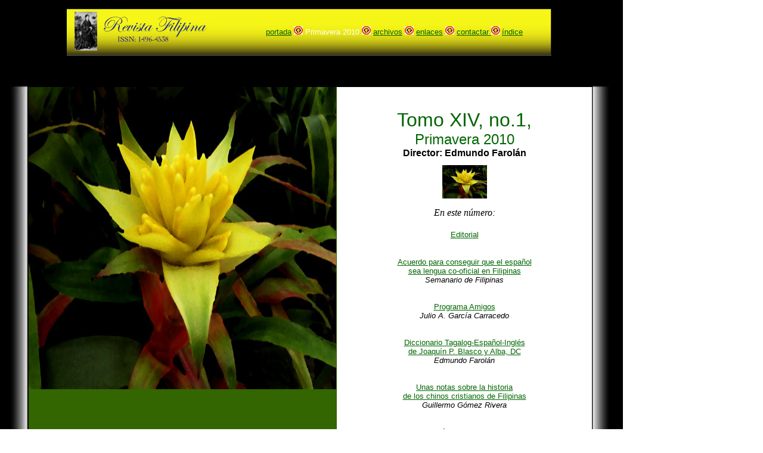

--- FILE ---
content_type: text/html
request_url: http://revista.carayanpress.com/primavera10.html
body_size: 2459
content:
<!DOCTYPE html PUBLIC "-//W3C//DTD HTML 4.01 Transitional//EN">

<html>

	<head>
		<meta http-equiv="content-type" content="text/html;charset=ISO-8859-1">
		<meta name="Revista Filipina" content="Edmundo Farolan, Tomo XIV, no.1, Primavera 2010, Editorial, Acuerdo para conseguir que el espa–ol sea lengua co-oficial en Filipinas, Semanario de Filipinas
Programa Amigos, Julio A. Garc’a Carracedo, Diccionario Tagalog-Espa–ol-InglŽs de Joaqu’n P. Blasco y Alba, DC, Unas notas sobre la historia de los chinos cristianos de Filipinas, 
Guillermo G—mez Rivera, En la l’nea del horizonte: un nuevo poemario filipino en espa–ol, Daisy L—pez, Ana-Mar’a Nieto Del Villar, Dos poemas: Buler’as, Martinete, Edwin Agust’n Lozada.">
		<title>Revista Filipina</title>
		<style type="text/css" media="screen"><!--
#layer1  { position: absolute; z-index: 2; top: 15px; left: 112px; width: 814px; height: 78px; visibility: visible; display: block }
#layer2  { background-color: #000; position: absolute; z-index: 1; top: 4px; left: 95px; width: 849px; height: 104px; visibility: visible; display: block }
#layer3  { position: absolute; z-index: 3; top: 26px; left: 413px; width: 497px; height: 48px; visibility: visible; display: block }
#layer5          { background-color: #fff; position: absolute; z-index: 3; top: 146px; left: 565px; width: 428px; height: 1021px; visibility: visible; display: block }
#layer4    { background-color: #360; position: absolute; z-index: 2; top: 146px; left: 48px; width: 517px; height: 1022px; visibility: visible; display: block }
--></style>
	</head>

	<body bgcolor="#ffffff" link="#006600" vlink="#006600" leftmargin="0" marginheight="0" marginwidth="0" topmargin="0">
		<table width="1045" border="0" cellspacing="0" cellpadding="0" bgcolor="black" cool gridx="16" gridy="16" height="1338" showgridx showgridy usegridx usegridy>
			<tr height="112">
				<td width="1044" height="112" colspan="4"><spacer type="block" width="1044" height="112"></td>
				<td width="1" height="112"><spacer type="block" width="1" height="112"></td>
			</tr>
			<tr height="32">
				<td width="16" height="1225" rowspan="2"><spacer type="block" width="16" height="1225"></td>
				<td bgcolor="black" content csheight="32" width="1008" height="32" colspan="2" valign="top" xpos="16"></td>
				<td width="20" height="1225" rowspan="2"><spacer type="block" width="20" height="1225"></td>
				<td width="1" height="32"><spacer type="block" width="1" height="32"></td>
			</tr>
			<tr height="1193">
				<td width="976" height="1193" valign="top" align="left" xpos="16"><img src="frame2.jpg" alt="" width="32" height="1024" border="0"></td>
				<td width="32" height="1193" valign="top" align="left" xpos="992"><img src="frame1.jpg" alt="" width="32" height="1024" border="0"></td>
				<td width="1" height="1193"><spacer type="block" width="1" height="1193"></td>
			</tr>
			<tr height="1" cntrlrow>
				<td width="16" height="1"><spacer type="block" width="16" height="1"></td>
				<td width="976" height="1"><spacer type="block" width="976" height="1"></td>
				<td width="32" height="1"><spacer type="block" width="32" height="1"></td>
				<td width="20" height="1"><spacer type="block" width="20" height="1"></td>
				<td width="1" height="1"><spacer type="block" width="1" height="1"></td>
			</tr>
		</table>
		<div id="layer1">
			<img src="revista2.jpg" alt="" width="813" height="78" border="0"></div>
		<div id="layer2">
			</div>
		<div id="layer3">
			<div align="center">
				<br>
				<font size="2" face="Arial,Helvetica,Geneva,Swiss,SunSans-Regular"><a href="index.html">portada</a></font><font face="Arial,Helvetica,Geneva,Swiss,SunSans-Regular"> </font><font size="2" face="Arial,Helvetica,Geneva,Swiss,SunSans-Regular"><img src="button1.jpg" alt="" width="15" height="14" border="0"> </font><font size="2" color="white" face="Arial,Helvetica,Geneva,Swiss,SunSans-Regular">Primavera 2010 </font><font color="red" face="Arial,Helvetica,Geneva,Swiss,SunSans-Regular"> </font><img src="button1.jpg" alt="" width="15" height="14" border="0"><font face="Arial,Helvetica,Geneva,Swiss,SunSans-Regular"> </font><font size="2" face="Arial,Helvetica,Geneva,Swiss,SunSans-Regular"><a href="archivos.html">archivos</a></font><font face="Arial,Helvetica,Geneva,Swiss,SunSans-Regular"> </font><img src="button1.jpg" alt="" width="15" height="14" border="0"><font face="Arial,Helvetica,Geneva,Swiss,SunSans-Regular"> </font><font size="2" face="Arial,Helvetica,Geneva,Swiss,SunSans-Regular"><a href="enlaces.html">enlaces</a></font><font face="Arial,Helvetica,Geneva,Swiss,SunSans-Regular"> </font><img src="button1.jpg" alt="" width="15" height="14" border="0"><font face="Arial,Helvetica,Geneva,Swiss,SunSans-Regular"> </font><font size="2" face="Arial,Helvetica,Geneva,Swiss,SunSans-Regular"><a href="contactar.html">contactar</a></font><font face="Arial,Helvetica,Geneva,Swiss,SunSans-Regular"><a href="../Documents/newcarayan/invierno09-10/contactar.html"> </a></font><img src="button1.jpg" alt="" width="15" height="14" border="0"><font size="2"> </font><font size="2" face="Arial,Helvetica,Geneva,Swiss,SunSans-Regular"><a href="autoresindice.html">&iacute;ndice</a></font><font face="Arial,Helvetica,Geneva,Swiss,SunSans-Regular"><br>
				</font></div>
		</div>
		<div id="layer5">
			<div align="center">
				<font size="6"><br>
				</font><font size="6" color="#006600" face="Arial,Helvetica,Geneva,Swiss,SunSans-Regular">Tomo XIV, no.1,<br>
				</font><font size="5" color="#006600" face="Arial,Helvetica,Geneva,Swiss,SunSans-Regular">Primavera 2010<br>
				</font><b><font size="3" color="black" face="Arial,Helvetica,Geneva,Swiss,SunSans-Regular">Director: Edmundo Farol&aacute;n</font><font color="#0000cc" face="Arial,Helvetica,Geneva,Swiss,SunSans-Regular"><br>
					</font></b><font size="1" face="Arial,Helvetica,Geneva,Swiss,SunSans-Regular"><br>
					<img src="amarillo2a.jpg" alt="" width="75" height="56" border="0"></font><font face="Arial,Helvetica,Geneva,Swiss,SunSans-Regular"><br>
				</font><font size="1" face="Arial,Helvetica,Geneva,Swiss,SunSans-Regular"><br>
				</font><font size="3" color="black" face="Times New Roman,Georgia,Times"><i>En este n&uacute;mero:</i></font><font face="Arial,Helvetica,Geneva,Swiss,SunSans-Regular"><br>
					<br>
				</font><font size="2" face="Arial,Helvetica,Geneva,Swiss,SunSans-Regular"><a href="editorialprim10.html">Editorial</a></font><font face="Arial,Helvetica,Geneva,Swiss,SunSans-Regular"><br>
				</font><font size="2" face="Arial,Helvetica,Geneva,Swiss,SunSans-Regular"><br>
					<br>
					<a href="acuerdo.html">Acuerdo para conseguir que el espa&ntilde;ol <br>
						sea lengua co-oficial en Filipinas</a><br>
					<i>Semanario de Filipinas</i><br>
					<br>
					<br>
					<a href="programa.html">Programa Amigos</a><br>
					<i>Julio A. Garc&iacute;a Carracedo</i><br>
					<br>
					<br>
					<a href="diccionarioblasco.html">Diccionario Tagalog-Espa&ntilde;ol-Ingl&eacute;s <br>
						de Joaqu&iacute;n P. Blasco y Alba, DC</a><br>
					<i>Edmundo Farol&aacute;n</i><br>
					<br>
					<br>
					<a href="chinoscristianos.html">Unas notas sobre la historia <br>
						de los chinos cristianos de Filipinas</a><br>
					<i>Guillermo G&oacute;mez Rivera</i><br>
					<br>
					<br>
					<a href="horizonte.html"><i><b>En la l&iacute;nea del horizonte</b></i>: <br>
						un nuevo poemario filipino en espa&ntilde;ol <br>
						de Daisy L&oacute;pez</a> <br>
					 <i> Ana-Mar&iacute;a Nieto Del Villar</i> <br>
					<br>
				</font><font size="2"><br>
				</font><a href="dospoemas.html"><font size="2"><font face="Arial,Helvetica,Geneva,Swiss,SunSans-Regular">Dos poemas:</font><br>
					</font><font size="2" face="Arial,Helvetica,Geneva,Swiss,SunSans-Regular">Buler&iacute;as, Martinete</font></a><font size="2" face="Arial,Helvetica,Geneva,Swiss,SunSans-Regular"><br>
					<i>Edwin Agust&iacute;n Lozada</i></font><font size="2"><br>
					<br>
					<br>
				</font><font size="2" face="Arial,Helvetica,Geneva,Swiss,SunSans-Regular"><a href="cartasprim10.html">Cartas de nuestros lectores</a><br>
				</font><br>
				<font size="2" face="Arial,Helvetica,Geneva,Swiss,SunSans-Regular"><i><br>
					</i><a href="identidad.html"> </a></font><font size="2" face="Arial,Helvetica,Geneva,Swiss,SunSans-Regular"><i><br>
						<br>
					</i></font><font size="2"><br>
					<br>
				</font><font size="1"><i><br>
					</i></font><font size="1" color="#006633">Todos los derechos reservados /<br>Copyright &copy; 2010 Revista Filipina, Edmundo Farol&aacute;n<br>
				</font><font size="1"><font color="#006633"><i>Dise&ntilde;o: E. A. Lozada</i></font><br>
				</font></div>
		</div>
		<div id="layer4">
			<img src="amarillo2.jpg" alt="" width="516" height="507" border="0"></div>
		<p></p>
	</body>

</html>